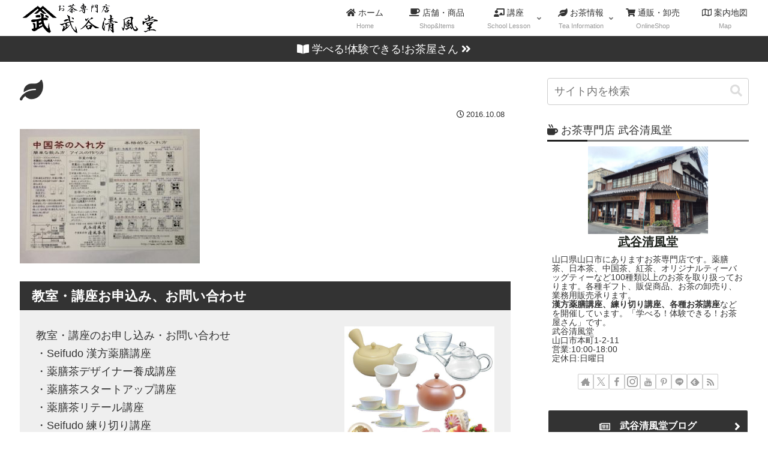

--- FILE ---
content_type: application/javascript
request_url: https://seifudo.net/wp-content/themes/cocoon-child-master/javascript.js?ver=6.9&fver=20230114050816
body_size: 458
content:
//ここに追加したいJavaScript、jQueryを記入してください。
//このJavaScriptファイルは、親テーマのJavaScriptファイルのあとに呼び出されます。
//JavaScriptやjQueryで親テーマのjavascript.jsに加えて関数を記入したい時に使用します。
jQuery(function($){
  $('.tab').on('click',function(){
    var idx=$('.tab').index(this);
    $(this).addClass('is-active').siblings('.tab').removeClass('is-active');
    $(this).closest('.tab-group').next('.panel-group').find('.panel').removeClass('is-show');
    $('.panel').eq(idx).addClass('is-show');
  });
});
// PCメニューのスクロール時半透明＆縮小
/*
function init() {
    var px_change   = 100;
    window.addEventListener('scroll', function(e){
        if ( $(window).scrollTop() > px_change ) {
            $("#header-container").addClass("header-small");
        } else if ( $("#header-container").hasClass("header-small") ) {
            $("#header-container").removeClass("header-small");
        }
    });
}
window.onload = init();
*/
//scroll_effect
$(window).scroll(function () {
  var scrollAnimationElm = document.querySelectorAll('.scroll_up , .scroll_left , .scroll_right');
  var scrollAnimationFunc = function () {
    for (var i = 0; i < scrollAnimationElm.length; i++) {
      var triggerMargin = 150;
      if (window.innerHeight > scrollAnimationElm[i].getBoundingClientRect().top + triggerMargin) {
        scrollAnimationElm[i].classList.add('on');
      }
    }
  }
  window.addEventListener('load', scrollAnimationFunc);
  window.addEventListener('scroll', scrollAnimationFunc);
});